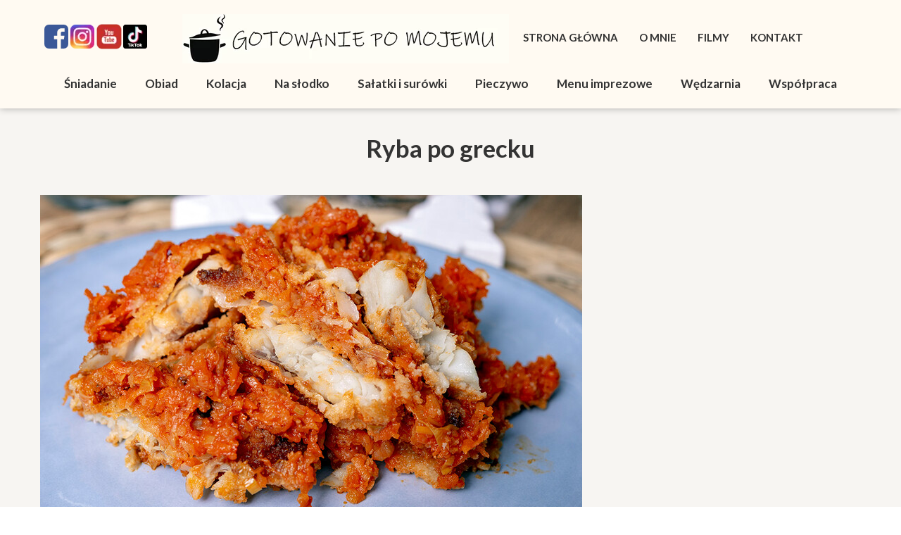

--- FILE ---
content_type: text/html; charset=utf-8
request_url: https://www.google.com/recaptcha/api2/aframe
body_size: 268
content:
<!DOCTYPE HTML><html><head><meta http-equiv="content-type" content="text/html; charset=UTF-8"></head><body><script nonce="IDtBRsJjQlIuCHMGoA5UoA">/** Anti-fraud and anti-abuse applications only. See google.com/recaptcha */ try{var clients={'sodar':'https://pagead2.googlesyndication.com/pagead/sodar?'};window.addEventListener("message",function(a){try{if(a.source===window.parent){var b=JSON.parse(a.data);var c=clients[b['id']];if(c){var d=document.createElement('img');d.src=c+b['params']+'&rc='+(localStorage.getItem("rc::a")?sessionStorage.getItem("rc::b"):"");window.document.body.appendChild(d);sessionStorage.setItem("rc::e",parseInt(sessionStorage.getItem("rc::e")||0)+1);localStorage.setItem("rc::h",'1768861423778');}}}catch(b){}});window.parent.postMessage("_grecaptcha_ready", "*");}catch(b){}</script></body></html>

--- FILE ---
content_type: text/css
request_url: https://gotowaniepomojemu.pl/files/dynamicContent/sites/e4w7nu/css/newspage_226/mkcwx89a.css
body_size: 2141
content:
@media (max-width: 479px){#element_15 {visibility: hidden;}#element_63 {visibility: hidden;}}@media (max-width: 767px) and (min-width: 480px){#element_15 {visibility: hidden;}#element_63 {visibility: hidden;}}@media (max-width: 1199px) and (min-width: 768px){#element_15 {visibility: hidden;}#element_63 {visibility: hidden;}}@media (min-width: 1200px){#element_15 {visibility: hidden;}#element_63 {visibility: hidden;}}#element_1180_content{opacity: 1;background: none;border-radius: 0.0px; border: none;box-shadow: none;}#element_1180 {z-index: 26;}#element_220 {z-index: 25;}#element_671 {z-index: 24;}#element_167 {z-index: 23;}#element_774 {z-index: 22;}#element_166 {z-index: 21;}#element_3 {z-index: 20;}#element_5 {z-index: 19;}#element_2 {z-index: 18;}#element_63 {z-index: 17;}#element_15 {z-index: 16;}#element_541_content{opacity: 1;background: none;border-radius: 0.0px; border: none;box-shadow: none;}#element_541 {z-index: 15;}#element_164_content{opacity: 1;background: none;border-radius: 0.0px; border: none;box-shadow: none;}#element_164_content > .news_date_format{}#element_164 {z-index: 14;}#group_57_content{opacity: 1;background: none;border-radius: 0.0px; border: none;box-shadow: none;}#group_57 {z-index: 13;}#element_162_content{opacity: 1;background: none;border-radius: 0.0px; border: none;box-shadow: none;}#element_162 {z-index: 12;}#group_56_content{opacity: 1;background: none;border-radius: 0.0px; border: none;box-shadow: none;}#group_56 {z-index: 11;}#element_163_content{opacity: 1;background: none;border-radius: 0.0px; border: none;box-shadow: none;}#element_163 {z-index: 10;}#element_161_content{opacity: 1;background: none;border-radius: 0.0px; border: none;box-shadow: none;}#element_161_content > *{font-weight: bold;}#element_161 {z-index: 9;}#group_54_content{opacity: 1;background: none;border-radius: 0.0px; border: none;box-shadow: none;}#group_54 {z-index: 8;}#group_60_content{opacity: 1;background: none;border-radius: 0.0px; border: none;box-shadow: none;}#group_60 {z-index: 7;}#element_276_content{opacity: 1;background: none;border-radius: 0.0px; border: none;box-shadow: none;}#element_276 .gv_overlayHeader{background-color: rgba(34, 34, 34, 0.0);opacity: 1;}#element_276 {z-index: 6;}#group_55_content{opacity: 1;background: none;border-radius: 0.0px; border: none;box-shadow: none;}#group_55 {z-index: 5;}#element_646_content{opacity: 1;background: none;border-radius: 0.0px; border: none;box-shadow: none;}#element_646 {z-index: 4;}#element_50_content{opacity: 1;background: none;border-radius: 0.0px; border: none;box-shadow: none;}#element_50 {z-index: 3;}#element_6_content{opacity: 1;background-color: rgb(244, 244, 244);background-size: auto;background-attachment: scroll;background-repeat: repeat;background-position: left top;border-radius: 0.0px; border: none;box-shadow: none;}#element_6 {z-index: 2;}#footerGroup_pl_content{opacity: 1;background: none;border-radius: 0.0px; border: none;box-shadow: none;}#footerGroup_pl {z-index: 1;}body, body::before, #body, #container {z-index: 0;}@media (max-width: 479px){#element_220{position: fixed;width: 318.0px;height: 32.0px;left: calc(50% - 160px + 0.0px);right: auto;top: 60.0px;}#element_220_content{padding: 0px}#element_671{position: fixed;width: 30.0px;height: 30.0px;left: calc(50% - 160px + 93.0px);right: auto;top: 0.0px;}#element_671_content{padding: 0px}#element_167{position: fixed;width: 26.0px;height: 26.0px;left: calc(50% - 160px + 32.0px);right: auto;top: 2.0px;}#element_167_content{padding: 0px}#element_774{position: fixed;width: 26.0px;height: 26.0px;left: calc(50% - 160px + 125.0px);right: auto;top: 2.0px;}#element_774_content{padding: 0px}#element_166{position: fixed;width: 30.0px;height: 28.0px;left: calc(50% - 160px + 0.0px);right: auto;top: 0.0px;}#element_166_content{padding: 0px}#element_3{position: fixed;width: 90.0px;height: 36.0px;left: calc(50% - 160px + 229.0px);right: auto;top: 36.0px;}#element_3_content{padding: 0px}#element_5{position: fixed;width: 184.0px;height: 37.0px;left: calc(50% - 160px + 23.0px);right: auto;top: 28.0px;}#element_5_content{padding: 0px}#element_2{position: fixed;width: 100%;height: 90.0px;left: 0;right: auto;top: 0.0px;}#element_2_content{padding: 0px}#element_63{width: 213.0px;height: 82.0px;left: 109.0px;right: auto;top: 122.0px;}#element_63_content{padding-left: 20.0px; padding-right: 20.0px; padding-top: 20.0px; padding-bottom: 20.0px;}#element_15{width: 322.0px;height: 167.0px;left: 0.0px;right: auto;top: 118.0px;}#element_15_content{padding: 0px}#element_50{width: 319.0px;height: 127.0px;left: 0.0px;right: auto;top: 1717.0px;}#element_50_content{padding-left: 5.0px; padding-right: 5.0px; padding-top: 0.0px; padding-bottom: 0.0px;}#element_6{width: calc(100vw - var(--vertical-scrollbar-width, 0px));height: 148.0px;left: calc(-50vw + 50% + calc(var(--vertical-scrollbar-width, 0px)/2));right: auto;top: 1706.0px;}#element_6_content{padding: 0px}#footerGroup_pl{width: calc(100vw - var(--vertical-scrollbar-width, 0px));height: 149.0px;left: calc(-50vw + 50% + calc(var(--vertical-scrollbar-width, 0px)/2));right: auto;top: 1705.0px;}#footerGroup_pl_content{padding: 0px}#element_1180{width: 228.0px;height: 58.0px;left: 0.0px;right: auto;top: 392.0px;}#element_1180_content{padding: 0px}#element_541{visibility: hidden;}#element_541{width: 370.0px;height: 728.0px;left: 830.0px;right: auto;top: 380.0px;}#element_541_content{padding: 0px}#element_164{width: 159.0px;height: 24.0px;left: 0.0px;right: auto;top: 1426.0px;}#element_164_content{padding: 0px}#element_164_content > .news_date_format{text-align: center;}#group_57{width: 179.0px;height: 44.0px;left: -10.0px;right: auto;top: 1416.0px;}#group_57_content{padding-left: 10.0px; padding-right: 10.0px; padding-top: 10.0px; padding-bottom: 10.0px;}#element_162{width: 320.0px;height: 948.0px;left: 0.0px;right: auto;top: 459.0px;}#element_162_content{padding: 0px}#group_56{width: 320.0px;height: 948.0px;left: 0.0px;right: auto;top: 459.0px;}#group_56_content{padding: 0px}#element_163{visibility: hidden;}#element_163{width: 91.0px;height: 94.0px;left: 229.0px;right: auto;top: 638.8724928366762px;}#element_163_content{padding: 0px}#element_161{width: 319.0px;height: 50.0px;left: 0.0px;right: auto;top: 114.8724928366762px;}#element_161_content{padding-left: 10.0px; padding-right: 10.0px; padding-top: 10.0px; padding-bottom: 10.0px;}#element_161_content > *{font-size: 20px;line-height: 24px;text-align: center;}#group_54{width: 319.0px;height: 50.0px;left: 0.0px;right: auto;top: 114.8724928366762px;}#group_54_content{padding: 0px}#group_60{width: 0.0px;height: 0.0px;left: 0.0px;right: auto;top: 0.0px;}#group_60_content{padding: 0px}#element_276{width: 320.0px;height: 210.0px;left: -1.0px;right: auto;top: 173.0px;}#element_276_content{padding: 0px}#element_276 .gv_overlayHeader{padding-left: 13px;padding-top: 13px;padding-right: 13px;padding-bottom: 13px;}#element_276 .gv_overlayHeaderWrapper{width: 220px;left: 50px;transform: translate(0px, 0px);top: 50px;}#group_55{width: 320.0px;height: 210.0px;left: -1.0px;right: auto;top: 173.0px;}#group_55_content{padding: 0px}#element_646{width: 319.0px;height: 190.0px;left: 0.0px;right: auto;top: 1473.0px;}#element_646_content{padding-left: 0.0px; padding-right: 0.0px; padding-top: 20.0px; padding-bottom: 20.0px;}#element_50{width: 319.0px;height: 127.0px;left: 0.0px;right: auto;top: 1717.0px;}#element_50_content{padding-left: 5.0px; padding-right: 5.0px; padding-top: 0.0px; padding-bottom: 0.0px;}#element_50_text_0 {text-align: center;}#element_50_text_0 {font-size: 11px;}#element_50_text_0 {line-height: 13px;}#element_50_text_1 {text-align: center;}#element_50_text_1 {font-size: 11px;}#element_50_text_1 {line-height: 13px;}#element_6{width: calc(100vw - var(--vertical-scrollbar-width, 0px));height: 148.0px;left: calc(-50vw + 50% + calc(var(--vertical-scrollbar-width, 0px)/2));right: auto;top: 1706.0px;}#element_6_content{padding: 0px}#footerGroup_pl{width: calc(100vw - var(--vertical-scrollbar-width, 0px));height: 149.0px;left: calc(-50vw + 50% + calc(var(--vertical-scrollbar-width, 0px)/2));right: auto;top: 1705.0px;}#footerGroup_pl_content{padding: 0px}}@media (max-width: 767px) and (min-width: 480px){#element_220{position: fixed;width: 481.0px;height: 32.0px;left: calc(50% - 240px + 0.0px);right: auto;top: 65.0px;}#element_220_content{padding: 0px}#element_671{position: fixed;width: 40.0px;height: 40.0px;left: calc(50% - 240px + 115.0px);right: auto;top: 32.0px;}#element_671_content{padding: 0px}#element_167{position: fixed;width: 34.0px;height: 34.0px;left: calc(50% - 240px + 40.0px);right: auto;top: 35.0px;}#element_167_content{padding: 0px}#element_774{position: fixed;width: 36.0px;height: 36.0px;left: calc(50% - 240px + 155.0px);right: auto;top: 34.0px;}#element_774_content{padding: 0px}#element_166{position: fixed;width: 40.0px;height: 40.0px;left: calc(50% - 240px + 0.0px);right: auto;top: 32.0px;}#element_166_content{padding: 0px}#element_3{position: fixed;width: 75.0px;height: 60.0px;left: calc(50% - 240px + 404.0px);right: auto;top: 14.0px;}#element_3_content{padding: 0px}#element_5{position: fixed;width: 200.0px;height: 40.0px;left: calc(50% - 240px + 205.0px);right: auto;top: 24.0px;}#element_5_content{padding: 0px}#element_2{position: fixed;width: 100%;height: 103.0px;left: 0;right: auto;top: 0.0px;}#element_2_content{padding: 0px}#element_63{width: 247.0px;height: 81.0px;left: 235.0px;right: auto;top: 135.0px;}#element_63_content{padding-left: 20.0px; padding-right: 20.0px; padding-top: 20.0px; padding-bottom: 20.0px;}#element_15{width: 481.0px;height: 237.0px;left: 1.0px;right: auto;top: 124.0px;}#element_15_content{padding: 0px}#element_50{width: 479.0px;height: 94.0px;left: 0.0px;right: auto;top: 1622.0px;}#element_50_content{padding: 0px}#element_6{width: calc(100vw - var(--vertical-scrollbar-width, 0px));height: 161.0px;left: calc(-50vw + 50% + calc(var(--vertical-scrollbar-width, 0px)/2));right: auto;top: 1610.0px;}#element_6_content{padding: 0px}#footerGroup_pl{width: calc(100vw - var(--vertical-scrollbar-width, 0px));height: 162.0px;left: calc(-50vw + 50% + calc(var(--vertical-scrollbar-width, 0px)/2));right: auto;top: 1609.0px;}#footerGroup_pl_content{padding: 0px}#element_1180{width: 228.0px;height: 58.0px;left: 0.0px;right: auto;top: 489.0px;}#element_1180_content{padding: 0px}#element_541{visibility: hidden;}#element_541{width: 370.0px;height: 728.0px;left: 830.0px;right: auto;top: 201.0px;}#element_541_content{padding: 0px}#element_164{width: 190.0px;height: 24.0px;left: 0.0px;right: auto;top: 1332.0px;}#element_164_content{padding: 0px}#element_164_content > .news_date_format{text-align: center;}#group_57{width: 190.0px;height: 24.0px;left: 0.0px;right: auto;top: 1332.0px;}#group_57_content{padding: 0px}#element_162{width: 480.0px;height: 756.0px;left: 0.0px;right: auto;top: 563.0px;}#element_162_content{padding: 0px}#group_56{width: 480.0px;height: 756.0px;left: 0.0px;right: auto;top: 563.0px;}#group_56_content{padding: 0px}#element_163{visibility: hidden;}#element_163{width: 93.0px;height: 105.0px;left: 387.0px;right: auto;top: 647.8724928366762px;}#element_163_content{padding: 0px}#element_161{width: 480.0px;height: 50.0px;left: 0.0px;right: auto;top: 110.8724928366762px;}#element_161_content{padding-left: 10.0px; padding-right: 10.0px; padding-top: 10.0px; padding-bottom: 10.0px;}#element_161_content > *{font-size: 20px;line-height: 24px;text-align: center;}#group_54{width: 480.0px;height: 50.0px;left: 0.0px;right: auto;top: 110.8724928366762px;}#group_54_content{padding: 0px}#group_60{width: 0.0px;height: 0.0px;left: 0.0px;right: auto;top: 0.0px;}#group_60_content{padding: 0px}#element_276{width: 480.0px;height: 303.0px;left: 0.0px;right: auto;top: 177.0px;}#element_276_content{padding: 0px}#element_276 .gv_overlayHeader{padding-left: 13px;padding-top: 13px;padding-right: 13px;padding-bottom: 13px;}#element_276 .gv_overlayHeaderWrapper{width: 380px;left: 50px;transform: translate(0px, 0px);top: 50px;}#group_55{width: 480.0px;height: 303.0px;left: 0.0px;right: auto;top: 177.0px;}#group_55_content{padding: 0px}#element_646{width: 480.0px;height: 190.0px;left: 0.0px;right: auto;top: 1369.0px;}#element_646_content{padding-left: 0.0px; padding-right: 0.0px; padding-top: 20.0px; padding-bottom: 20.0px;}#element_50{width: 479.0px;height: 94.0px;left: 0.0px;right: auto;top: 1622.0px;}#element_50_content{padding: 0px}#element_6{width: calc(100vw - var(--vertical-scrollbar-width, 0px));height: 161.0px;left: calc(-50vw + 50% + calc(var(--vertical-scrollbar-width, 0px)/2));right: auto;top: 1610.0px;}#element_6_content{padding: 0px}#footerGroup_pl{width: calc(100vw - var(--vertical-scrollbar-width, 0px));height: 162.0px;left: calc(-50vw + 50% + calc(var(--vertical-scrollbar-width, 0px)/2));right: auto;top: 1609.0px;}#footerGroup_pl_content{padding: 0px}}@media (max-width: 1199px) and (min-width: 768px){#element_220{position: fixed;width: 780.0px;height: 44.0px;left: calc(50% - 384px + 0.0px);right: auto;top: 74.0px;}#element_220_content{padding: 0px}#element_671{position: fixed;width: 40.0px;height: 40.0px;left: calc(50% - 384px + 113.0px);right: auto;top: 32.0px;}#element_671_content{padding: 0px}#element_167{position: fixed;width: 34.0px;height: 34.0px;left: calc(50% - 384px + 40.0px);right: auto;top: 35.0px;}#element_167_content{padding: 0px}#element_774{position: fixed;width: 36.0px;height: 36.0px;left: calc(50% - 384px + 153.0px);right: auto;top: 35.0px;}#element_774_content{padding: 0px}#element_166{position: fixed;width: 40.0px;height: 40.0px;left: calc(50% - 384px + 0.0px);right: auto;top: 32.0px;}#element_166_content{padding: 0px}#element_3{position: fixed;width: 75.0px;height: 60.0px;left: calc(50% - 384px + 649.0px);right: auto;top: 11.0px;}#element_3_content{padding: 0px}#element_5{position: fixed;width: 300.0px;height: 60.0px;left: calc(50% - 384px + 217.0px);right: auto;top: 21.0px;}#element_5_content{padding: 0px}#element_2{position: fixed;width: 100%;height: 119.0px;left: 0;right: auto;top: 0.0px;}#element_2_content{padding: 0px}#element_63{width: 257.0px;height: 83.0px;left: 511.0px;right: auto;top: 159.0px;}#element_63_content{padding-left: 20.0px; padding-right: 20.0px; padding-top: 20.0px; padding-bottom: 20.0px;}#element_15{width: 765.0px;height: 410.0px;left: 0.0px;right: auto;top: 159.0px;}#element_15_content{padding: 0px}#element_50{width: 754.0px;height: 81.0px;left: 6.0px;right: auto;top: 1777.0px;}#element_50_content{padding: 0px}#element_6{width: calc(100vw - var(--vertical-scrollbar-width, 0px));height: 90.0px;left: calc(-50vw + 50% + calc(var(--vertical-scrollbar-width, 0px)/2));right: auto;top: 1766.0px;}#element_6_content{padding: 0px}#footerGroup_pl{width: calc(100vw - var(--vertical-scrollbar-width, 0px));height: 92.0px;left: calc(-50vw + 50% + calc(var(--vertical-scrollbar-width, 0px)/2));right: auto;top: 1766.0px;}#footerGroup_pl_content{padding: 0px}#element_1180{width: 228.0px;height: 58.0px;left: 0.0px;right: auto;top: 707.0px;}#element_1180_content{padding: 0px}#element_541{visibility: hidden;}#element_541{width: 370.0px;height: 728.0px;left: 830.0px;right: auto;top: 178.0px;}#element_541_content{padding: 0px}#element_164{width: 166.0px;height: 24.0px;left: 0.0px;right: auto;top: 1463.0px;}#element_164_content{padding: 0px}#element_164_content > .news_date_format{text-align: center;}#group_57{width: 166.0px;height: 24.0px;left: 0.0px;right: auto;top: 1463.0px;}#group_57_content{padding: 0px}#element_162{width: 768.0px;height: 660.0px;left: 0.0px;right: auto;top: 782.0px;}#element_162_content{padding: 0px}#group_56{width: 768.0px;height: 660.0px;left: 0.0px;right: auto;top: 782.0px;}#group_56_content{padding: 0px}#element_163{visibility: hidden;}#element_163{width: 123.0px;height: 143.0px;left: 645.0px;right: auto;top: 1949.8724928366764px;}#element_163_content{padding: 0px}#element_161{width: 768.0px;height: 50.0px;left: 1.0px;right: auto;top: 127.8724928366762px;}#element_161_content{padding-left: 10.0px; padding-right: 10.0px; padding-top: 10.0px; padding-bottom: 10.0px;}#element_161_content > *{font-size: 20px;line-height: 24px;text-align: center;}#group_54{width: 768.0px;height: 50.0px;left: 1.0px;right: auto;top: 127.8724928366762px;}#group_54_content{padding: 0px}#group_60{width: 0.0px;height: 0.0px;left: 0.0px;right: auto;top: 0.0px;}#group_60_content{padding: 0px}#element_276{width: 770.0px;height: 500.0px;left: 0.0px;right: auto;top: 190.0px;}#element_276_content{padding: 0px}#element_276 .gv_overlayHeader{padding-left: 13px;padding-top: 13px;padding-right: 13px;padding-bottom: 13px;}#element_276 .gv_overlayHeaderWrapper{width: 380px;left: 50px;transform: translate(0px, 0px);top: 50px;}#group_55{width: 770.0px;height: 500.0px;left: 0.0px;right: auto;top: 190.0px;}#group_55_content{padding: 0px}#element_646{width: 769.0px;height: 190.0px;left: -1.0px;right: auto;top: 1508.0px;}#element_646_content{padding-left: 0.0px; padding-right: 0.0px; padding-top: 20.0px; padding-bottom: 20.0px;}#element_50{width: 754.0px;height: 81.0px;left: 6.0px;right: auto;top: 1777.0px;}#element_50_content{padding: 0px}#element_6{width: calc(100vw - var(--vertical-scrollbar-width, 0px));height: 90.0px;left: calc(-50vw + 50% + calc(var(--vertical-scrollbar-width, 0px)/2));right: auto;top: 1766.0px;}#element_6_content{padding: 0px}#footerGroup_pl{width: calc(100vw - var(--vertical-scrollbar-width, 0px));height: 92.0px;left: calc(-50vw + 50% + calc(var(--vertical-scrollbar-width, 0px)/2));right: auto;top: 1766.0px;}#footerGroup_pl_content{padding: 0px}}@media (min-width: 1200px){#element_220{position: fixed;width: 1200.0px;height: 44.0px;left: calc(50% - 600px + 0.0px);right: auto;top: 97.0px;}#element_220_content{padding: 0px}#element_671{position: fixed;width: 40.0px;height: 40.0px;left: calc(50% - 600px + 95.0px);right: auto;top: 32.0px;}#element_671_content{padding: 0px}#element_167{position: fixed;width: 34.0px;height: 34.0px;left: calc(50% - 600px + 60.0px);right: auto;top: 35.0px;}#element_167_content{padding: 0px}#element_774{position: fixed;width: 34.0px;height: 34.0px;left: calc(50% - 600px + 135.0px);right: auto;top: 35.0px;}#element_774_content{padding: 0px}#element_166{position: fixed;width: 40.0px;height: 40.0px;left: calc(50% - 600px + 20.0px);right: auto;top: 32.0px;}#element_166_content{padding: 0px}#element_3{position: fixed;width: 412.0px;height: 36.0px;left: calc(50% - 600px + 693.0px);right: auto;top: 36.0px;}#element_3_content{padding: 0px}#element_5{position: fixed;width: 485.0px;height: 70.0px;left: calc(50% - 600px + 208.0px);right: auto;top: 20.0px;}#element_5_content{padding: 0px}#element_2{position: fixed;width: 100%;height: 154.0px;left: 0;right: auto;top: 0.0px;}#element_2_content{padding: 0px}#element_63{width: 446.0px;height: 130.0px;left: 754.0px;right: auto;top: 214.0px;}#element_63_content{padding-left: 20.0px; padding-right: 20.0px; padding-top: 20.0px; padding-bottom: 20.0px;}#element_15{width: 1200.0px;height: 410.0px;left: 0.0px;right: auto;top: 178.0px;}#element_15_content{padding: 0px}#element_50{width: 763.0px;height: 81.0px;left: 219.0px;right: auto;top: 2453.0px;}#element_50_content{padding: 0px}#element_6{width: calc(100vw - var(--vertical-scrollbar-width, 0px));height: 0.0px;left: calc(-50vw + 50% + calc(var(--vertical-scrollbar-width, 0px)/2));right: auto;top: 2555.0px;}#element_6_content{padding: 0px}#footerGroup_pl{width: calc(100vw - var(--vertical-scrollbar-width, 0px));height: 114.0px;left: calc(-50vw + 50% + calc(var(--vertical-scrollbar-width, 0px)/2));right: auto;top: 2441.0px;}#footerGroup_pl_content{padding: 0px}#element_1180{width: 228.0px;height: 58.0px;left: 0.0px;right: auto;top: 789.0px;}#element_1180_content{padding: 0px}#element_541{width: 370.0px;height: 728.0px;left: 820.0px;right: auto;top: 269.0px;}#element_541_content{padding: 0px}#element_164{width: 247.0px;height: 24.0px;left: 23.0px;right: auto;top: 2051.0px;}#element_164_content{padding: 0px}#element_164_content > .news_date_format{text-align: left;}#group_57{width: 247.0px;height: 24.0px;left: 23.0px;right: auto;top: 2051.0px;}#group_57_content{padding: 0px}#element_162{width: 770.0px;height: 1180.0px;left: 23.0px;right: auto;top: 859.0px;}#element_162_content{padding-left: 5.0px; padding-right: 5.0px; padding-top: 5.0px; padding-bottom: 5.0px;}#element_162_text_0 {text-align: justify;}#element_162_text_1 {text-align: justify;}#element_162_text_2 {text-align: justify;}#element_162_text_3 {text-align: justify;}#element_162_text_4 {text-align: justify;}#element_162_text_5 {text-align: justify;}#element_162_text_6 {text-align: justify;}#element_162_text_7 {text-align: justify;}#element_162_text_8 {text-align: justify;}#element_162_text_9 {text-align: justify;}#element_162_text_10 {text-align: justify;}#element_162_text_11 {text-align: justify;}#element_162_text_12 {text-align: justify;}#element_162_text_13 {text-align: justify;}#element_162_text_14 {text-align: justify;}#element_162_text_15 {text-align: justify;}#element_162_text_16 {text-align: justify;}#element_162_text_17 {text-align: justify;}#element_162_text_18 {text-align: justify;}#element_162_text_19 {text-align: justify;}#element_162_text_20 {text-align: justify;}#element_162_text_21 {text-align: justify;}#element_162_text_22 {text-align: justify;}#element_162_text_23 {text-align: justify;}#element_162_text_24 {text-align: justify;}#group_56{width: 770.0px;height: 1180.0px;left: 23.0px;right: auto;top: 859.0px;}#group_56_content{padding: 0px}#element_163{visibility: hidden;}#element_163{width: 148.0px;height: 168.0px;left: 891.5px;right: auto;top: 663.0px;}#element_163_content{padding: 0px}#element_161{width: 1200.0px;height: 68.0px;left: 0.0px;right: auto;top: 176.0px;}#element_161_content{padding-left: 10.0px; padding-right: 10.0px; padding-top: 10.0px; padding-bottom: 10.0px;}#element_161_content > *{text-align: center;}#group_54{width: 1200.0px;height: 68.0px;left: 0.0px;right: auto;top: 176.0px;}#group_54_content{padding: 0px}#group_60{width: 0.0px;height: 0.0px;left: 0.0px;right: auto;top: 0.0px;}#group_60_content{padding: 0px}#element_276{width: 770.0px;height: 500.0px;left: 17.0px;right: auto;top: 277.0px;}#element_276_content{padding: 0px}#element_276 .gv_overlayHeader{padding-left: 13px;padding-top: 13px;padding-right: 13px;padding-bottom: 13px;}#element_276 .gv_overlayHeaderWrapper{width: 500px;left: 50px;transform: translate(0px, 0px);top: 50px;}#group_55{width: 770.0px;height: 500.0px;left: 17.0px;right: auto;top: 277.0px;}#group_55_content{padding: 0px}#element_646{width: 1200.0px;height: 320.0px;left: 0.0px;right: auto;top: 2084.839311334289px;}#element_646_content{padding-left: 0.0px; padding-right: 0.0px; padding-top: 20.0px; padding-bottom: 20.0px;}#element_50{width: 763.0px;height: 81.0px;left: 219.0px;right: auto;top: 2453.0px;}#element_50_content{padding: 0px}#element_50_text_0 {text-align: center;}#element_50_text_0 {font-size: 13px;}#element_50_text_0 {line-height: 15px;}#element_50_text_1 {text-align: center;}#element_50_text_1 {font-size: 11px;}#element_50_text_1 {line-height: 13px;}#element_6{width: calc(100vw - var(--vertical-scrollbar-width, 0px));height: 0.0px;left: calc(-50vw + 50% + calc(var(--vertical-scrollbar-width, 0px)/2));right: auto;top: 2555.0px;}#element_6_content{padding: 0px}#footerGroup_pl{width: calc(100vw - var(--vertical-scrollbar-width, 0px));height: 114.0px;left: calc(-50vw + 50% + calc(var(--vertical-scrollbar-width, 0px)/2));right: auto;top: 2441.0px;}#footerGroup_pl_content{padding: 0px}}